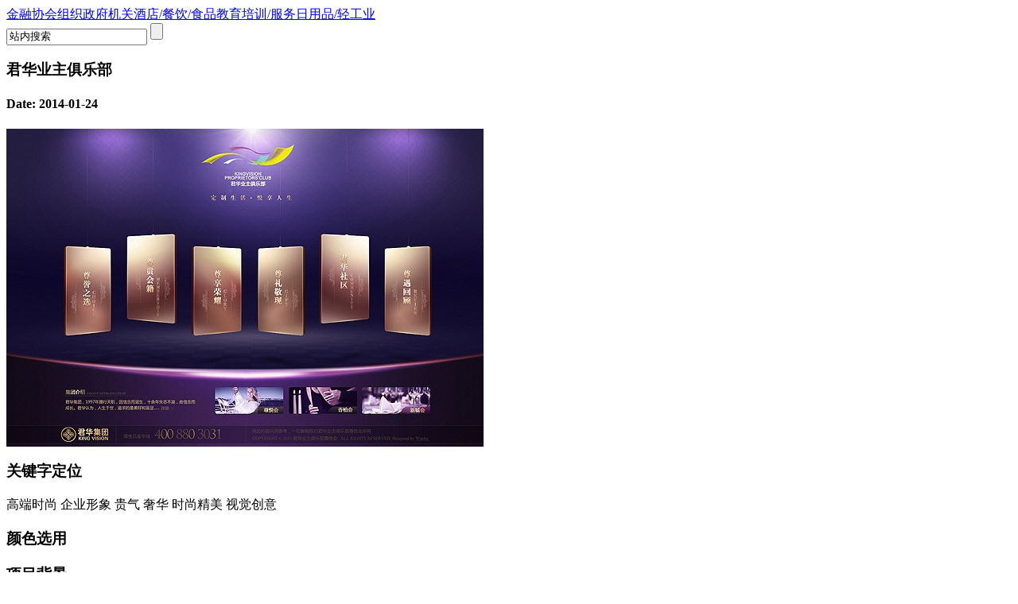

--- FILE ---
content_type: text/html; charset=utf-8
request_url: https://csd.wanhu.com.cn/info_12.aspx?itemid=70&type=1&cid=1
body_size: 5743
content:
<!DOCTYPE html PUBLIC "-//W3C//DTD XHTML 1.0 Transitional//EN" "http://www.w3.org/TR/xhtml1/DTD/xhtml1-transitional.dtd">
<html xmlns="http://www.w3.org/1999/xhtml">
<head>
<meta http-equiv="Content-Type" content="text/html; charset=utf-8" />
<meta http-equiv="X-UA-Compatible" content="IE=edge,chrome=1" />
<meta name="Author" content="万户网络">
<meta name="Author" content="万户网络设计制作" />
<title>万户CSD-18年万户网络旗下高端设计品牌</title>
<meta name="keywords" content="网站设计,设计网站,高端网站设计,优秀网站设计" />
<meta name="Description" content="" />

<link href="/cn/css/css_whir.css" rel="stylesheet" type="text/css" />
<script src="/cn/Scripts/jquery-1.7.2.min.js" type="text/javascript"></script>
<script src="/cn/Scripts/jquery.SuperSlide.js" type="text/javascript"></script>
</head>

<body class="bgbody">
 
 
<div class="header">
<a href='/index.aspx' class="logo"></a>
<a href='/list_12.aspx' class="a_case"></a>
<div class="key"><a href="/list_12.aspx?type=1&Cid=14">金融</a><a href="/list_12.aspx?type=1&Cid=13">协会组织</a><a href="/list_12.aspx?type=1&Cid=12">政府机关</a><a href="/list_12.aspx?type=1&Cid=11">酒店/餐饮/食品</a><a href="/list_12.aspx?type=1&Cid=10">教育培训/服务</a><a href="/list_12.aspx?type=1&Cid=8">日用品/轻工业</a></div>
<span class="search">
    <input name="" type="text" class="text" id="key" value="站内搜索"  onfocus="this.value=' ';" onkeydown="entersearch()" />
    <input type="submit" name="button" id="button" value="" class="btn" onclick="return GoSearchUrl();">   
    </span>
    <script type="text/javascript">
    function GoSearchUrl() {
        var searchinput = document.getElementById("key");
        if (searchinput.value == "" || searchinput.value == "站内搜索") {
            alert("请输入关键字！");
            searchinput.focus();
            return false;
        }
        if (searchinput.value.length > 50) {
            alert("输入的关键字字数不要过多！");
            searchinput.focus();
            return false;
        }
		
		
		  var pattern = new RegExp("[`~!@#$^&*()=|{}':;',\\[\\].<>/?~！@#￥……&*（）—|{}【】‘；：”“'。，、？]")
		
		  if(pattern.test(searchinput.value))
		  {
			  alert("您输入的内容存在特殊字符!");
			  return false;
			}

	window.location = "/list_12.aspx?type=5&ckey=" + escape(stripscript(searchinput.value));
        return true;
    }
    
    function entersearch(){
        var event = window.event || arguments.callee.caller.arguments[0];
        if (event.keyCode == 13)
        {
            GoSearchUrl();
        }
    }

function checkComments() {
	var event = window.event || arguments.callee.caller.arguments[0];
	if (( event.keyCode > 32 && event.keyCode < 48) || 
		( event.keyCode > 57 && event.keyCode < 65) || 
		( event.keyCode > 90 && event.keyCode < 97) 
		) { 
		event.returnValue = false; 
	} 
}


    function stripscript(s) {
		
        var pattern = new RegExp("[`~!@#$^&*()=|{}':;',\\[\\].<>/?~！@#￥……&*（）&mdash;—|{}【】‘；：”“'。，、？]")
        var rs = "";
        for (var i = 0; i < s.length; i++) {
            rs = rs + s.substr(i, 1).replace(pattern, '');
        }
		
        return rs;
    }

</script>
</div>

<div class="mainbox_info">
<div class="left_w820">
    <dl class="case_txt">
        <h3 class="h3_name">君华业主俱乐部</h3>
        <h4 class="h4_time"><span>Date: 2014-01-24</span><b>
<script id="whirlabelhit" type="text/javascript">
$(function(){
            $.ajax({
                type: "POST",
                url: "/label/ajax/hit.aspx",
                data: "type=0&colid=12&itemid=70&f=hits",
                success: function (result) { $("#whirlabelhit").before(result)  }
            });
    });

</script>
</b><a href='#' target="_blank"></a></h4>
        <dd>
        
       
        <span class="a_prev"><a href="/info_12.aspx?itemid=77&type=1&cid=1"></a></span>
        <span  class="a_next"><a href="/info_12.aspx?itemid=55&type=1&cid=1"></a></span>
       
       
       
       
       <a class="a_back" href='/list_12.aspx'></a>
        </dd>
    </dl>

    <!--图片-->
    <div style="display:none">项目类型：</div>
        
                <!--默认pc站-->
                <div class="case_Pc_img"><span><img src="/uploadfiles/2014/01/201401240945464546.jpg" onerror="this.src='/res/images/nofile.jpg'" /></span></div>
                
            
    
    <!--图片End-->

        <!--关键字定位-->
        <h3 class="h3_title">关键字定位</h3>
        <div class="case_key">高端时尚  企业形象 贵气 奢华 时尚精美  视觉创意</div>
        <!--关键字定位 End-->
        <!--颜色选用-->
        <h3 class="h3_title">颜色选用</h3>
        <div class="case_color">
            <span style="background:#231d3f;"></span>
<span style="background:#a8796a;"></span>
        </div>
        <!--颜色选用 End-->
        <!--项目背景-->
        <h3 class="h3_title">项目背景</h3>
        <div class="case_intro"><p>	君华集团，1997年履行天职，因信念而诞生，十余年矢志不渝，由信念而成长。</p><p>	君华认为，人生于世，追求的是美好和富足。我们辛勤劳作，团结互助，既为了免于物质匮乏，也为了免于精神沉沦。为人类文明而奋斗，就是我们的神圣天职，也是我们生命的意义所在。故而，君华的发展是秉持“信念开创未来”等价值观在物质财富领域和精神境界领域的双重追求，以企业成就推动社会进步。</p></div>
        <!--项目背景 End-->
        <!--项目效果图-->
        <div class="RenderingsBox">
            <h3 class="h3_title">项目效果图<a href="javascript:void(0)" class="prev"></a><a href="javascript:void(0)" class="next"></a></h3>
            
                        <!--默认pc站-->
                        <div class="CaseList case_picture">
                            <div class="CList">
                                
                                        <div class="lcimg" style="left:000%;"><img src="/uploadfiles/201401240946394639.jpg" onerror="this.src='/res/images/nofile.jpg'" /></div>
                                    
                                        <div class="lcimg" style="left:100%;"><img src="/uploadfiles/201401240946404640.jpg" onerror="this.src='/res/images/nofile.jpg'" /></div>
                                    
                                        <div class="lcimg" style="left:200%;"><img src="/uploadfiles/201401240946414641.jpg" onerror="this.src='/res/images/nofile.jpg'" /></div>
                                    
                                        <div class="lcimg" style="left:300%;"><img src="/uploadfiles/201401240946424642.jpg" onerror="this.src='/res/images/nofile.jpg'" /></div>
                                    
                                
                            </div>
                        </div>
                    
            
        </div>
        <!--项目效果图 End-->
</div>
<div class="right_w290">
<div class="case_related">
    <h3>相关案例</h3>
    <ul>
    
    <li>
        <a href='/info_12.aspx?itemid=354' class="pic"><p>点击查看详细</p><img src="/uploadfiles/2016/11/th_20161118115802582.jpg"  onerror="this.src='/res/images/nofile.jpg'"/></a>
        <h4><a href='/info_12.aspx?itemid=354'>深圳一德集团有限公司</a></h4>
        <h5>Date: 2016-11-18</h5>
        <h6><span>322</span>行业：集团/上市公司</h6>
    </li>
    
    <li>
        <a href='/info_12.aspx?itemid=332' class="pic"><p>点击查看详细</p><img src="/uploadfiles/2016/11/th_201611141558345834.jpg"  onerror="this.src='/res/images/nofile.jpg'"/></a>
        <h4><a href='/info_12.aspx?itemid=332'>广州风行发展集团有限公司</a></h4>
        <h5>Date: 2016-11-14</h5>
        <h6><span>200</span>行业：集团/上市公司</h6>
    </li>
    
    <li>
        <a href='/info_12.aspx?itemid=329' class="pic"><p>点击查看详细</p><img src="/uploadfiles/2016/11/th_201611141541344134.jpg"  onerror="this.src='/res/images/nofile.jpg'"/></a>
        <h4><a href='/info_12.aspx?itemid=329'>厦门思明国有控股集团有限公司</a></h4>
        <h5>Date: 2016-11-14</h5>
        <h6><span>300</span>行业：集团/上市公司</h6>
    </li>
    
    <li>
        <a href='/info_12.aspx?itemid=327' class="pic"><p>点击查看详细</p><img src="/uploadfiles/2016/11/th_20161114150119119.jpg"  onerror="this.src='/res/images/nofile.jpg'"/></a>
        <h4><a href='/info_12.aspx?itemid=327'>信地集团</a></h4>
        <h5>Date: 2016-11-14</h5>
        <h6><span>220</span>行业：集团/上市公司</h6>
    </li>
    
    <li>
        <a href='/info_12.aspx?itemid=326' class="pic"><p>点击查看详细</p><img src="/uploadfiles/2016/11/th_201611141455155515.jpg"  onerror="this.src='/res/images/nofile.jpg'"/></a>
        <h4><a href='/info_12.aspx?itemid=326'>皖新传媒</a></h4>
        <h5>Date: 2016-11-14</h5>
        <h6><span>211</span>行业：集团/上市公司</h6>
    </li>
    
    
    </ul>
</div>
</div>
</div>
 
 
<meta http-equiv="Content-Type" content="text/html; charset=utf-8" />
<div class="footer">
 <span class="bt_ico"><div class="Statis_warp"><div class="Statis"><script type="text/javascript">
var cnzz_protocol = (("https:" == document.location.protocol) ? " https://" : " http://");document.write(unescape("%3Cspan id='cnzz_stat_icon_5084201'%3E%3C/span%3E%3Cscript src='" + cnzz_protocol + "v1.cnzz.com/stat.php%3Fid%3D5084201%26show%3Dpic' type='text/javascript'%3E%3C/script%3E"));
</script></div></div></span>
 <div class="foot_box">

</div>
    <div class="Bt_link"><samp>友情链接</samp>
    
    <span><a href='http://www.wanhu.com.cn/' target="_blank" title='网页设计师联盟'>网页设计师联盟</a></span>
    
    <span><a href='http://www.wanhu.com.cn/' target="_blank" title='站酷设计师互动平台'>站酷设计师互动平台</a></span>
    
    </div>
 </div>
 
 <!--百度统计代码-->
 <script>
var _hmt = _hmt || [];
(function() {
  var hm = document.createElement("script");
  hm.src = "//hm.baidu.com/hm.js?140ce7b7ebc54b2fc682bb23a302e0c0";
  var s = document.getElementsByTagName("script")[0];
  s.parentNode.insertBefore(hm, s);
})();
</script>

 <div class="Bt_nav"><span>最佳分辨率1280*800，建议使用Chrome、Firefox、Safari、ie10版本浏览器。</span><!--<a href="#">广州网站建设</a><a href="#">深圳网站建设</a><a href="#">广州网站设计</a><a href="#">深圳网站设计</a><a href="#">上海网站建设</a><a href="#">北京网站建设</a><a href="#">合肥网站建设</a>--></div>
</div>      
  


<div class="QQcustomer">
    <span></span>
    <div class="big">
        <img src="/cn/images/QQcustomer1.png" style="display:none;"/>
        <img src="/cn/images/QQcustomer2.png" />
    </div>
</div>
<script src="http://ziyuan.zy.whir.net.cn/js/whir.cookie.js"></script>
<script src="http://ziyuan.zy.whir.net.cn/js/whir.opt.js"></script>
<script src="http://ziyuan.zy.whir.net.cn/js/whir.global.js"></script>
<script type="text/javascript">
    $(function(){
        setInterval(function(){
            var showDom = $('.QQcustomer img:visible').filter(":eq(0)");
            var hideDom = $('.QQcustomer img:not(:visible)').filter(":eq(0)");
            showDom.hide();
            hideDom.show();
        },500);

        whir.global.initQQ({
            qqRegion:"csd"
        });

    });
</script>
<!-- WPA Button Begin -->
<script charset="utf-8" type="text/javascript" src="http://wpa.b.qq.com/cgi/wpa.php?key=XzgwMDA0ODEwMV80NDMzNDdfODAwMDQ4MTAxXw"></script>
<!-- WPA Button END -->




<a class="Go_top"></a>
<script type="text/javascript">
    jQuery(function () {
        jQuery(".case_related li a").hover(
          function () {
              jQuery(this).find("p").slideDown("500");
          },
          function () {
              jQuery(this).find("p").slideUp("500");
          }
        );
        if (jQuery('.h4_time a').attr('href') != "#") {
            jQuery(".h4_time a").addClass("aon");
        }
        jQuery(window).scroll(function () {
            if (jQuery(this).scrollTop() > 200) {
                jQuery(".Go_top").fadeIn(200);
            } else {
                jQuery(".Go_top").fadeOut(200);
            }
        });
        jQuery(".Go_top").click(function (event) {
            event.preventDefault();
            jQuery('html, body').animate({ scrollTop: 0 }, 300);
        });

        setTimeout("getHeight()",1500);
    });
/*function getHeight() {
    jQuery(".lcimg").each(function (i, item) {
        jQuery(this).height(jQuery(this).find("img").outerHeight(true));
    });
    //jQuery(".CList").height(jQuery(".lcimg:first img").outerHeight(true));
	}*/

jQuery(".RenderingsBox").slide({mainCell:".CaseList .CList",effect:"fade",pnLoop:"false"})
</script>
    <!--script-- src="/cn/Scripts/JScriptimg.js" type="text/javascript"></script-->
</body>
</html>